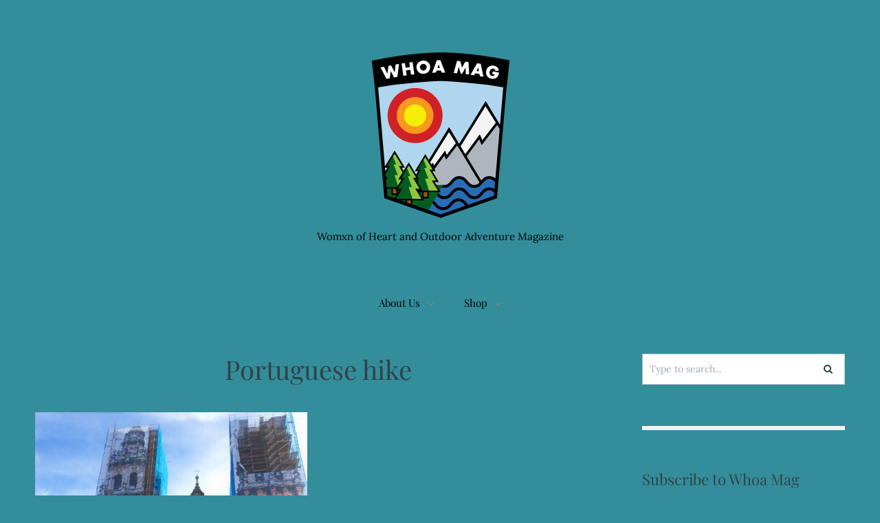

--- FILE ---
content_type: text/css
request_url: https://whoamag.co/wp-content/themes/carbis/style.css?ver=6.9
body_size: 7638
content:
/*
Theme Name: Carbis
Theme URI: //carbis.sculptureqode.com/
Author: Sculpture Qode
Author URI: //sculptureqode.com
Description: A beautifully simple WordPress theme
Version: 1.2.2
License: GNU General Public License v2 or later
License URI: http://www.gnu.org/licenses/gpl-2.0.html
Text Domain: carbis
Tags: custom-colors, one-column, two-columns, three-columns, custom-menu, featured-images, translation-ready
*/

@font-face {
  font-family: "aroharegular";
  font-style: normal;
  font-weight: normal;
  src: url("fonts/aroha-webfont.woff2") format("woff2"),
    url("fonts/aroha-webfont.woff") format("woff");
}

@font-face {
  font-family: "FontAwesome";
  font-style: normal;
  font-weight: normal;
  src: url("fonts/fontawesome-webfont.eot?v=4.6.3");
  src: url("fonts/fontawesome-webfont.eot?#iefix&v=4.6.3")
      format("embedded-opentype"),
    url("fonts/fontawesome-webfont.woff2?v=4.6.3") format("woff2"),
    url("fonts/fontawesome-webfont.woff?v=4.6.3") format("woff"),
    url("fonts/fontawesome-webfont.ttf?v=4.6.3") format("truetype"),
    url("fonts/fontawesome-webfont.svg?v=4.6.3#fontawesomeregular")
      format("svg");
}

/*--------------------------------------------------------------
>>> TABLE OF CONTENTS:
----------------------------------------------------------------
# Normalize
# Typography
# Elements
# Forms
## Search Form
# Navigation
    ## Links
    ## Menus
    ## Comments, Posts & Post Navigation
# Accessibility
# Alignments
# Clearings
# Widgets
    ## Calender
    ## About Me
    ## Recent Posts
    ## Recent Comments
# Layout
# Content
    ## Posts and pages
    ## Grid
    ## List
    ## 404
    ## Comments
# Jet Pack
    ## Infinite scroll
    ## Social Sharing
    ## Related Posts
    ## Tiled Gallery
    ## Subscribe Form - Widget
    ## Social Media Icons - Widget
# Media
    ## Captions
    ## Galleries
# Social Buttons
# Header
# Content
# Slider
    ## Feature Post Slider
    ## Content Boxes
# Footer
# Instagram
# Misc
--------------------------------------------------------------*/

/*--------------------------------------------------------------
# Normalize
--------------------------------------------------------------*/

html,
body,
div,
span,
applet,
object,
iframe,
h1,
h2,
h3,
h4,
h5,
h6,
p,
blockquote,
pre,
a,
abbr,
acronym,
address,
big,
cite,
code,
del,
dfn,
em,
img,
ins,
kbd,
q,
s,
samp,
small,
strike,
strong,
sub,
sup,
tt,
var,
b,
u,
i,
center,
dl,
dt,
dd,
ol,
ul,
li,
fieldset,
form,
label,
legend,
table,
caption,
tbody,
tfoot,
thead,
tr,
th,
td,
article,
aside,
canvas,
details,
embed,
figure,
figcaption,
footer,
header,
hgroup,
menu,
nav,
output,
ruby,
section,
summary,
time,
mark,
audio,
video {
  -webkit-text-size-adjust: 100%;
  border: 0;
  font: inherit;
  font-size: 100%;
  margin: 0;
  padding: 0;
  vertical-align: baseline;
}

blockquote:before,
blockquote:after,
q:before,
q:after {
  content: "";
  content: none;
}

blockquote:before,
blockquote:after,
q:before,
q:after {
  content: "";
}

blockquote:before {
  -moz-osx-font-smoothing: grayscale;
  -webkit-font-smoothing: antialiased;
  color: #f0f0f0;
  content: "\f10d";
  display: inline-block;
  font: normal normal normal 14px/1 FontAwesome;
  font-size: inherit;
  font-size: 48px;
  left: 0;
  position: absolute;
  text-rendering: auto;
  top: 8px;
}

table tr {
  border-bottom: solid 1px #f1f1f1;
}

table tr th {
  background-color: #f7f8f9;
  color: #344147;
  font-family: "Vidaloka", serif;
  font-size: 16px;
  padding: 10px;
  text-align: left;
}

table tr td {
  padding: 10px;
}

li > ul,
li > ol {
  margin: 30px 0 30px 30px;
}

a:hover,
a:active {
  outline: 0;
}

a:focus {
  outline: thin dotted;
}

a:hover,
a:focus,
a:active {
  /*     color: #00a8b5; _NO__DOTCOMMA__AFTER___NO__DOTCOMMA__AFTER__*/
}

article,
aside,
details,
figcaption,
figure,
footer,
header,
hgroup,
menu,
nav,
section {
  display: block;
}

body {
  line-height: 1;
}

blockquote,
q {
  quotes: none;
}

table {
  border-collapse: collapse;
  border-spacing: 0;
}

/*--------------------------------------------------------------
# Typography
--------------------------------------------------------------*/

body,
button,
input,
select,
textarea {
  -webkit-font-smoothing: antialiased;
  color: #626266;
  font-family: "Lora", serif;
  font-size: 15px;
  line-height: 1.8;
}

h1,
h2,
h3,
h4,
h5,
h6 {
  -ms-word-wrap: break-word;
  clear: both;
  color: #344147;
  font-family: "Playfair Display", serif;
  font-weight: 500;
  line-height: 1.2;
  margin: 0 0 30px 0;
  word-wrap: break-word;
}

h1 {
  font-size: 38px;
}

h2 {
  font-size: 32px;
}

h3 {
  font-size: 26px;
}

h4 {
  font-size: 22px;
}

h5 {
  font-size: 20px;
}

h6 {
  font-size: 18px;
}

p {
  margin: 0 0 30px 0;
}

dfn,
cite,
em,
i {
  font-style: italic;
}

blockquote {
  font-family: "Lora", serif;
  font-size: 20px;
  font-style: italic;
  line-height: 1.8;
}

address {
  margin: 0 0 1.5em;
}

pre {
  background: #f7f8f9;
  font-family: "Courier 10 Pitch", Courier, monospace;
  font-size: 15px;
  line-height: 1.6;
  margin-bottom: 1.6em;
  max-width: 100%;
  overflow: auto;
  padding: 1.6em;
}

code,
kbd,
tt,
var {
  font-family: Monaco, Consolas, "Andale Mono", "DejaVu Sans Mono", monospace;
  font-size: 15px;
}

abbr,
acronym {
  border-bottom: 1px dotted #666;
  cursor: help;
}

mark,
ins {
  background: #fff9c0;
  text-decoration: none;
}

big {
  font-size: 125%;
}

/*--------------------------------------------------------------
# Elements
--------------------------------------------------------------*/

html {
  box-sizing: border-box;
}

body {
  /* Fallback for when there is no custom background color defined. */
  background: #fff;
  nowhitespace: afterproperty;
}

blockquote,
q {
  quotes: "" "";
}

*,
*:before,
*:after {
  /* Inherit box-sizing to make it easier to change the property for components that leverage other behavior; see http: //css-tricks.com/inheriting-box-sizing-probably-slightly-better-best-practice/ */
  box-sizing: inherit;
}

blockquote {
  padding-left: 60px;
  position: relative;
}

strong,
b {
  font-weight: bold;
}

hr {
  background-color: #ededed;
  border: 0;
  height: 1px;
  margin-bottom: 30px;
  margin-top: 40px;
}

ul,
ol {
  margin: 0 0 30px 30px;
}

ul {
  list-style: disc;
}

ol {
  list-style: decimal;
}

dt {
  font-weight: bold;
}

dd {
  margin: 0 1.5em 1.5em;
}

img {
  /* Adhere to container width. */
  /* Make sure images are scaled correctly. */
  height: auto;
  max-width: 100%;
  nowhitespace: afterproperty;
  nowhitespace: afterproperty;
  vertical-align: bottom;
}

table {
  margin: 0 0 30px;
  width: 100%;
}

/*--------------------------------------------------------------
# Forms
--------------------------------------------------------------*/

button,
input[type="button"],
input[type="reset"],
input[type="submit"] {
  -webkit-appearance: none;
  background: #344147;
  border: solid 1px #344147;
  border-radius: 0;
  color: #ffffff;
  font-family: "poppins", sans-serif;
  font-size: 12px;
  font-weight: 500;
  letter-spacing: 2px;
  outline: 0;
  padding: 10px 30px;
  text-transform: uppercase;
}

button:focus,
input[type="button"]:focus,
input[type="reset"]:focus,
input[type="submit"]:focus,
button:active,
input[type="button"]:active,
input[type="reset"]:active,
input[type="submit"]:active {
}

button:hover,
input[type="button"]:hover,
input[type="reset"]:hover,
input[type="submit"]:hover {
}

input[type="text"],
input[type="email"],
input[type="url"],
input[type="password"],
input[type="search"],
input[type="number"],
input[type="tel"],
input[type="range"],
input[type="date"],
input[type="month"],
input[type="week"],
input[type="time"],
input[type="datetime"],
input[type="datetime-local"],
input[type="color"],
textarea {
  -webkit-appearance: none;
  border: 1px solid #c0c6ca;
  border-radius: 0;
  color: #686b70;
  font-size: 14px;
  margin: 0;
  max-width: 100%;
  padding: 9px 20px;
}

input[type="text"]:focus,
input[type="email"]:focus,
input[type="url"]:focus,
input[type="password"]:focus,
input[type="search"]:focus,
input[type="number"]:focus,
input[type="tel"]:focus,
input[type="range"]:focus,
input[type="date"]:focus,
input[type="month"]:focus,
input[type="week"]:focus,
input[type="time"]:focus,
input[type="datetime"]:focus,
input[type="datetime-local"]:focus,
input[type="color"]:focus,
textarea:focus {
  color: #686b70;
}

select {
  border: 1px solid #a0a9b1;
}

textarea {
  -webkit-appearance: none;
  width: 100%;
}

::-webkit-input-placeholder {
  color: #a0a9b1;
}

::-moz-placeholder {
  color: #a0a9b1;
}

:-ms-input-placeholder {
  color: #a0a9b1;
}

:-moz-placeholder {
  color: #a0a9b1;
}

/*--------------------------------------------------------------
## Search Form
--------------------------------------------------------------*/

.search-form {
  position: relative;
}

.search-form button[type="submit"] {
  background: none;
  border: none;
  color: #344147;
  cursor: pointer;
  font-size: 14px;
  margin: 0;
  padding: 10px 16px;
  position: absolute;
  right: 0;
  top: 0;
}

.search-form input[type="search"] {
  padding-left: 10px;
  padding-right: 30px;
  width: 100%;
}

/*--------------------------------------------------------------
# Navigation
--------------------------------------------------------------*/

/*--------------------------------------------------------------
## Links
--------------------------------------------------------------*/

a {
  color: #00a8b5;
  text-decoration: none;
}

/*--------------------------------------------------------------
## Menus
--------------------------------------------------------------*/

.main-navigation {
  padding: 0 4% 30px 4%;
  text-align: center;
}

.main-navigation .current_page_item > a,
.main-navigation .current-menu-item > a,
.main-navigation .current_page_ancestor > a,
.main-navigation .current-menu-ancestor > a {
  color: #00a8b5;
}

.main-navigation li {
  display: inline-block;
  margin: 0 20px 0 20px;
  position: relative;
}

.main-navigation li:hover > a,
.main-navigation li.focus > a {
  color: #00a8b5;
}

.main-navigation ul {
  list-style: none;
  margin: 0;
  padding-left: 0;
}

.main-navigation ul li.menu-item-has-children,
.main-navigation ul li.page_item_has_children {
  padding-right: 20px;
}

.main-navigation ul li.menu-item-has-children:before,
.main-navigation ul li.page_item_has_children:before {
  -moz-osx-font-smoothing: grayscale;
  -moz-transform: translateY(-50%);
  -ms-transform: translateY(-50%);
  -webkit-font-smoothing: antialiased;
  -webkit-transform: translateY(-50%);
  color: #848484 !important;
  content: "\f107";
  font: normal normal normal 14px/1 FontAwesome;
  font-size: 16px;
  position: absolute;
  right: 0;
  text-rendering: auto;
  top: 50%;
  transform: translateY(-50%);
}

.main-navigation ul li:hover > ul,
.main-navigation ul li.focus > ul {
  left: auto;
}

.main-navigation ul ul {
  left: -999em;
  padding-top: 20px;
  position: absolute;
  text-align: left;
  z-index: 99999;
}

.main-navigation ul ul li.menu-item-has-children,
.main-navigation ul ul li.page_item_has_children {
  padding-right: 0;
}

.main-navigation ul ul li.menu-item-has-children:before,
.main-navigation ul ul li.page_item_has_children:before {
  color: #ffffff;
  content: "\f105";
  right: 20px;
}

.main-navigation ul ul :hover > a,
.main-navigation ul ul .focus > a {
}

.main-navigation ul ul ul {
  left: -999em;
  padding-top: 0;
  top: 0;
}

.main-navigation ul ul li {
  margin: 0;
}

.main-navigation ul ul li:hover > ul,
.main-navigation ul ul li.focus > ul {
  left: 100%;
}

.main-navigation ul ul a {
  background-color: #ffffff;
  border: solid 1px #ededed;
  border-top: none;
  line-height: normal;
  padding: 16px 20px;
  width: 260px;
}

.main-navigation ul ul a:hover,
.main-navigation ul ul a.focus {
}

.main-navigation a {
  -moz-transition: 0.4s color ease-in-out;
  -webkit-transition: 0.4s color ease-in-out;
  color: #425759;
  display: block;
  font-family: "Playfair Display", serif;
  text-decoration: none;
  transition: 0.4s color ease-in-out;
}

/* Toggle Menu */

#toggle-menu {
  background: none;
  border: none;
  cursor: pointer;
  display: none;
  font-size: 0;
  margin: 0;
  min-height: 20px;
  padding: 0;
  position: relative;
  width: 26px;
}

#toggle-menu span {
  background: #344147;
  display: block;
  height: 1px;
  left: 0;
  position: absolute;
  right: 0;
  top: 10px;
}

#toggle-menu span:before,
#toggle-menu span:after {
  background-color: #344147;
  content: "";
  display: block;
  height: 1px;
  left: 0;
  position: absolute;
  transition-delay: 0.1s, 0s;
  transition-duration: 0.1s, 0.1s;
  width: 100%;
}

#toggle-menu span:before {
  top: -8px;
  transition-property: top, transform;
}

#toggle-menu span:after {
  bottom: -8px;
  transition-property: bottom, transform;
}

#toggle-menu.active span {
  background: none;
}

#toggle-menu.active span:before,
#toggle-menu.active span:after {
  transition-delay: 0s, 0.1s;
}

#toggle-menu.active span:before {
  top: 0;
  transform: rotate(45deg);
}

#toggle-menu.active span:after {
  bottom: 0;
  transform: rotate(-45deg);
}

/* Mobile Menu */

.mobile-navigation {
  background: #ffffff;
  border-top: none;
  display: none;
  margin-bottom: 30px;
  padding: 0 8% 30px 8%;
  text-align: left;
}

.mobile-navigation > ul > li:last-of-type a {
  border-bottom: 0;
}

.mobile-navigation .sub-menu-toggle {
  cursor: pointer;
  float: right;
  font-size: 20px;
  line-height: 1;
  padding-top: 10px;
}

.mobile-navigation ul {
  list-style: none;
  margin: 0;
  padding: 0;
}

.mobile-navigation ul li > ul {
  display: none;
  margin-left: 20px;
}

.mobile-navigation a {
  border-bottom: solid 1px #ededed;
  color: #626266;
  display: block;
  padding: 8px 0;
}

.site-main .comment-navigation,
.site-main .posts-navigation,
.site-main .post-navigation {
  font-size: 15px;
  font-style: italic;
  margin: 0 auto 0 auto;
  overflow: hidden;
  padding: 30px 4%;
  width: 90%;
}

.site-main .comment-navigation a,
.site-main .posts-navigation a,
.site-main .post-navigation a {
  color: #626266;
}

/*--------------------------------------------------------------
## Comments, Posts & Post Navigation
--------------------------------------------------------------*/

.comment-navigation .nav-previous,
.posts-navigation .nav-previous,
.post-navigation .nav-previous {
  float: left;
  width: 50%;
}

.post-navigation .nav-next .post-navigation-title,
.post-navigation .nav-previous .post-navigation-title {
  background: #ffffff;
  padding: 10%;
}

.post-navigation .nav-next .post-navigation-title span,
.post-navigation .nav-previous .post-navigation-title span {
  font-family: "poppins", sans-serif;
  font-size: 11px;
  letter-spacing: 1px;
  text-transform: uppercase;
}

.post-navigation .nav-next .post-navigation-title h4,
.post-navigation .nav-previous .post-navigation-title h4 {
  line-height: 1.4;
  margin-bottom: 0;
}

.post-navigation .nav-next .post-navigation-title a,
.post-navigation .nav-previous .post-navigation-title a {
  color: #344147;
}

.comment-navigation .nav-next,
.posts-navigation .nav-next,
.post-navigation .nav-next {
  float: right;
  text-align: right;
  width: 50%;
}

.post-navigation .nav-next,
.post-navigation .nav-previous {
  background-position: center center;
  background-repeat: no-repeat;
  background-size: cover;
  font-style: normal;
  margin-right: 4%;
  padding: 6%;
  text-align: left;
  width: 48%;
}

.post-navigation .nav-next {
  margin-right: 0;
  text-align: right;
}

/*--------------------------------------------------------------
# Accessibility
--------------------------------------------------------------*/

/* Text meant only for screen readers. */

.screen-reader-text {
  clip: rect(1px, 1px, 1px, 1px);
  height: 1px;
  overflow: hidden;
  position: absolute !important;
  width: 1px;
}

.screen-reader-text:focus {
  /* Above WP toolbar. */
  background-color: #f1f1f1;
  border-radius: 3px;
  box-shadow: 0 0 2px 2px rgba(0, 0, 0, 0.6);
  clip: auto !important;
  color: #21759b;
  display: block;
  font-size: 14px;
  font-weight: bold;
  height: auto;
  left: 5px;
  line-height: normal;
  nowhitespace: afterproperty;
  padding: 15px 23px 14px;
  text-decoration: none;
  top: 5px;
  width: auto;
  z-index: 100000;
}

/* Do not show the outline on the skip link target. */

#content[tabindex="-1"]:focus {
  outline: 0;
}

/*--------------------------------------------------------------
# Alignments
--------------------------------------------------------------*/

.alignnone {
  margin-bottom: 30px;
}

.alignleft {
  display: inline;
  float: left;
  margin: 10px 30px 0 0;
  margin-right: 30px;
}

.alignright {
  display: inline;
  float: right;
  margin: 10px 0 0 30px;
}

.aligncenter {
  clear: both;
  display: block;
  margin-left: auto;
  margin-right: auto;
}

/*--------------------------------------------------------------
# Clearings
--------------------------------------------------------------*/

/*--------------------------------------------------------------
#
--------------------------------------------------------------*/

/* Make sure input elements fit in widgets. */

/* Footer Widgets */

.footer-widgets .widget-area .widget {
  border-bottom: none;
  padding-bottom: 0;
}

.footer-widgets .widget-area .widget:last-of-type {
  margin-bottom: 0;
}

/*--------------------------------------------------------------
## Calender
--------------------------------------------------------------*/

.widget #wp-calendar caption {
  font-family: "Lora", serif;
  font-size: 16px;
  font-style: italic;
  margin-bottom: 10px;
}

.widget #wp-calendar tr th {
  text-align: center;
}

.widget #wp-calendar tr td {
  padding: 6px;
  text-align: center;
}

.widget #wp-calendar #prev,
.widget #wp-calendar #next {
  font-family: "Lora", serif;
  font-size: 14px;
  font-style: italic;
  text-align: left;
}

.widget #wp-calendar #next {
  text-align: right;
}

/*--------------------------------------------------------------
## About Me
--------------------------------------------------------------*/

.widget .about-me-widget .about-me-image {
  margin-bottom: 30px;
}

.widget .about-me-widget .about-me-title {
  margin-bottom: 15px;
}

.widget .about-me-widget .about-me-bio {
  margin-bottom: 0;
}

.widget .about-me-widget .about-me-link {
  display: block;
  font-style: italic;
  padding-top: 30px;
}

/*--------------------------------------------------------------
## Recent Posts
--------------------------------------------------------------*/

.widget .recent-posts .recent-post {
  overflow: hidden;
}

.widget .recent-posts .recent-post .recent-post-thumbnail {
  float: left;
  width: 120px;
}

.widget .recent-posts .recent-post .recent-post-content {
  overflow: hidden;
}

.widget .recent-posts .recent-post .recent-post-content .recent-post-title {
  font-size: 16px;
  line-height: 1.2;
  margin-bottom: 0;
}

.widget .recent-posts .recent-post .recent-post-content .recent-post-meta {
  color: #a0a9b1;
  font-family: "poppins", sans-serif;
  font-size: 11px;
  font-weight: 500;
  letter-spacing: 1px;
  text-transform: uppercase;
}

.widget .recent-posts .recent-post.has-post-thumbnail .recent-post-content {
  padding-left: 20px;
}

/*--------------------------------------------------------------
## Recent Comments
--------------------------------------------------------------*/

.widget .recent-comments .recent-comment {
  overflow: hidden;
}

.widget .recent-comments .recent-comment .recent-comment-content {
  line-height: 1.4;
  overflow: hidden;
  padding-left: 20px;
}

.widget .recent-comments .recent-comment .recent-comment-avatar {
  float: left;
  width: 60px;
}

.widget .recent-comments .recent-comment .recent-comment-author {
  margin-bottom: 0;
}

.widget .recent-comments .recent-comment a {
  font-style: italic;
}

/*--------------------------------------------------------------
# Layout
--------------------------------------------------------------*/

.site-container,
.site-header-content,
.site-footer-content {
  display: block;
  margin: 0 auto;
  max-width: 1384px;
  padding: 60px 4%;
  position: relative;
}

.site-header {
  background-position: center center;
  background-repeat: no-repeat;
  background-size: cover;
  text-align: center;
}

.site-header .site-header-content .site-branding {
  padding: 10px 0;
  text-align: center;
}

.site-header .site-header-content .site-branding .site-description {
  margin-bottom: 0;
  padding-top: 10px;
}

.site-header .site-header-content .site-branding .site-title {
  font-family: "aroharegular";
  font-size: 160px;
  line-height: 0.5;
  margin-bottom: 0;
}

.site-header .site-header-content .site-branding .site-title a {
  color: #344147;
}

.site-container.page {
  padding-top: 30px;
}

/*--------------------------------------------------------------
# Content
--------------------------------------------------------------*/

/*--------------------------------------------------------------
## Posts and pages
--------------------------------------------------------------*/

.sticky {
  display: block;
}

/* Page Title */

.page-header {
  text-align: center;
  margin-bottom: 40px;
  padding: 0 5%;
}

.page-title {
  margin: 0 auto 20px auto;
  padding: 0 4% 0 4%;
  text-align: center;
  width: 90%;
}

/* Entry Title */

.entry-title {
  line-height: 1.4;
  margin-bottom: 20px;
}

.entry-title a {
  color: #344147;
}

/* Entry Meta */

.entry-meta {
  font-family: "poppins", sans-serif;
  font-size: 11px;
  font-weight: 500;
  letter-spacing: 1px;
  margin-bottom: 30px;
  text-transform: uppercase;
}

.entry-meta .cat-links a {
  color: #00a8b5;
}

.entry-meta > span {
  margin-right: 10px;
}

.entry-meta a {
  color: #a0a9b1;
}

/* Entry Content */

.page-content,
.entry-content,
.entry-summary {
  background-color: #ffffff;
  margin: 0 auto 40px auto;
  padding: 0 4% 4% 4%;
  position: relative;
  width: 90%;
}

.entry-content
  #jp-relatedposts
  .jp-relatedposts-items
  .jp-relatedposts-post
  .jp-relatedposts-post-context,
.entry-content
  #jp-relatedposts
  .jp-relatedposts-items
  .jp-relatedposts-post
  .jp-relatedposts-post-date {
  font-family: "poppins", sans-serif;
  font-size: 11px;
  letter-spacing: 1px;
  opacity: 1;
  text-transform: uppercase;
}

.entry-content
  #jp-relatedposts
  .jp-relatedposts-items
  .jp-relatedposts-post
  img.jp-relatedposts-post-img,
.entry-content
  #jp-relatedposts
  .jp-relatedposts-items
  .jp-relatedposts-post
  span {
  margin-bottom: 5%;
}

.entry-content
  #jp-relatedposts
  .jp-relatedposts-items
  .jp-relatedposts-post
  .jp-relatedposts-post-title {
  font-size: 16px;
  margin-bottom: 3%;
}

.entry-content
  #jp-relatedposts
  .jp-relatedposts-items
  .jp-relatedposts-post
  .jp-relatedposts-post-title
  a {
  color: #344147;
  font-weight: normal;
}

.entry-content
  .sd-social-icon
  .sd-content
  ul
  li[class*="share-"].share-icon
  a.sd-button,
.entry-content
  .sd-social-icon
  .sd-content
  ul
  li[class*="share-"].share-facebook
  a.sd-button,
.entry-content
  .sd-social-icon
  .sd-content
  ul
  li[class*="share-"].share-google-plus-1
  a.sd-button,
.entry-content
  .sd-social-icon
  .sd-content
  ul
  li[class*="share-"].share-tumblr
  a.sd-button,
.entry-content
  .sd-social-icon
  .sd-content
  ul
  li[class*="share-"].share-pinterest
  a.sd-button,
.entry-content
  .sd-social-icon
  .sd-content
  ul
  li[class*="share-"].share-twitter
  a.sd-button,
.entry-content
  .sd-social-icon
  .sd-content
  ul
  li[class*="share-"].share-pocket
  a.sd-button,
.entry-content
  .sd-social-icon
  .sd-content
  ul
  li[class*="share-"].share-email
  a.sd-button {
  background: none;
  background-image: none !important;
  box-shadow: none;
  color: #626266 !important;
  margin: 0;
  padding: 0;
}

.entry-content
  .sd-social-icon
  .sd-content
  ul
  li[class*="share-"].share-facebook
  a.sd-button:hover,
.entry-content
  .sd-social-icon
  .sd-content
  ul
  li[class*="share-"].share-twitter
  a.sd-button:hover,
.entry-content
  .sd-social-icon
  .sd-content
  ul
  li[class*="share-"].share-google-plus-1
  a.sd-button:hover,
.entry-content
  .sd-social-icon
  .sd-content
  ul
  li[class*="share-"].share-tumblr
  a.sd-button:hover,
.entry-content
  .sd-social-icon
  .sd-content
  ul
  li[class*="share-"].share-pocket
  a.sd-button:hover,
.entry-content
  .sd-social-icon
  .sd-content
  ul
  li[class*="share-"].share-pinterest
  a.sd-button:hover {
  background: none;
}

.entry-content
  #jp-relatedposts
  .jp-relatedposts-items-visual
  .jp-relatedposts-post {
  opacity: 1;
  width: 33.33%;
}

.entry-content .sd-social-icon .sd-content ul li[class*="share-"] a.sd-button,
.entry-content .sd-social-icon .sd-content ul li[class*="share-"] a.sd-button,
.entry-content .sd-social-text .sd-content ul li[class*="share-"] a.sd-button,
.entry-content .sd-social-text .sd-content ul li[class*="share-"] a.sd-button,
.entry-content
  .sd-social-icon-text
  .sd-content
  ul
  li[class*="share-"]
  a.sd-button,
.entry-content
  .sd-social-icon-text
  .sd-content
  ul
  li[class*="share-"]
  a.sd-button,
.entry-content
  .sd-social-official
  .sd-content
  > ul
  > li[class*="share-"]
  > a.sd-button,
.entry-content
  .sd-social-official
  .sd-content
  > ul
  > li[class*="share-"]
  > a.sd-button,
.entry-content
  .sd-social-official
  .sd-content
  > ul
  > li[class*="share-"]
  .digg_button
  > a,
.entry-content
  .sd-social-official
  .sd-content
  > ul
  > li[class*="share-"]
  .digg_button
  > a {
  background: none;
  border: none;
  box-shadow: none;
  color: #626266 !important;
  font-family: "poppins", sans-serif;
  font-size: 11px;
  letter-spacing: 1px;
  padding: 0;
  text-transform: uppercase;
}

.entry-content
  .sd-social-icon
  .sd-content
  ul
  li[class*="share-"]
  a.sd-button:hover,
.entry-content
  .sd-social-icon
  .sd-content
  ul
  li[class*="share-"]
  a.sd-button:active,
.entry-content
  .sd-social-text
  .sd-content
  ul
  li[class*="share-"]
  a.sd-button:hover,
.entry-content
  .sd-social-text
  .sd-content
  ul
  li[class*="share-"]
  a.sd-button:active,
.entry-content
  .sd-social-icon-text
  .sd-content
  ul
  li[class*="share-"]
  a.sd-button:hover,
.entry-content
  .sd-social-icon-text
  .sd-content
  ul
  li[class*="share-"]
  a.sd-button:active,
.entry-content
  .sd-social-official
  .sd-content
  > ul
  > li[class*="share-"]
  > a.sd-button:hover,
.entry-content
  .sd-social-official
  .sd-content
  > ul
  > li[class*="share-"]
  > a.sd-button:active,
.entry-content
  .sd-social-official
  .sd-content
  > ul
  > li[class*="share-"]
  .digg_button
  > a:hover,
.entry-content
  .sd-social-official
  .sd-content
  > ul
  > li[class*="share-"]
  .digg_button
  > a:active {
  background: none;
  border: none;
  box-shadow: none;
  color: #626266;
  padding: 0;
}

.entry-content #jp-relatedposts h3.jp-relatedposts-headline {
  border-top: solid 6px #f2f2f2;
  display: block;
  float: none;
  font-size: 22px;
  font-weight: 500;
  line-height: 1;
  margin-bottom: 30px;
  padding-top: 5%;
}

.entry-content #jp-relatedposts h3.jp-relatedposts-headline em {
  font-weight: 500;
}

.entry-content #jp-relatedposts h3.jp-relatedposts-headline em:before {
  border-top: none;
}

.entry-content .sd-social-official .sd-content ul > li {
  float: right;
  margin: 0 0 0 20px !important;
}

.entry-content .sd-content ul {
  margin-bottom: 0 !important;
}

.entry-content .sd-content ul li.share-end {
  margin-left: 0;
}

.entry-content .sd-content ul li {
  line-height: 1;
  margin: 0 20px 0 0;
  vertical-align: bottom;
}

#content .entry-content div.sharedaddy,
#main .entry-content div.sharedaddy,
.entry-content div.sharedaddy {
  clear: none;
  line-height: 1;
  margin-bottom: 0;
  width: 50%;
}

.entry-content .tiled-gallery {
  margin-bottom: 30px;
}

.entry-content .page-links {
  clear: both;
  margin: 0 0 1.5em;
}

.entry-content .page-links a {
  padding: 0 5px;
}

.page-content .wp-smiley,
.entry-content .wp-smiley,
.comment-content .wp-smiley {
  border: none;
  margin-bottom: 0;
  margin-top: 0;
  padding: 0;
}

.entry-content .more-link {
  color: #626266;
  display: block;
  font-family: "Lora", serif;
  font-style: italic;
  padding-top: 10px;
}

.clear:before,
.clear:after,
.entry-content:before,
.entry-content:after,
.comment-content:before,
.comment-content:after,
.site-header:before,
.site-header:after,
.site-content:before,
.site-content:after,
.site-footer:before,
.site-footer:after {
  content: "";
  display: table;
  table-layout: fixed;
}

.entry-content #tags {
  float: right;
  line-height: 1.2;
  text-align: right;
  width: 50%;
}

.entry-content #tags a {
  color: #626266;
  font-size: 14px;
  font-style: italic;
  margin: 0 0 5px 5px;
}

.clear:after,
.entry-content:after,
.comment-content:after,
.site-header:after,
.site-content:after,
.site-footer:after {
  clear: both;
}

.has-post-thumbnail .entry-content {
  margin-top: -70px;
  padding: 3.8% 4% 4% 4%;
}

.entry-content.single {
  margin-bottom: 0;
}

/* Post Links */

/* Tags */

/* Entry Footer */

.entry-footer {
  border-bottom: solid 6px #f2f2f2;
  clear: both;
  padding-bottom: 30px;
}

.byline,
.updated:not(.published) {
  display: none;
}

.single .byline,
.group-blog .byline {
  display: inline;
}

/*--------------------------------------------------------------
## Grid
--------------------------------------------------------------*/

.site-main.grid {
  font-size: 0;
}

.entry.grid {
  display: inline-block;
  margin-right: 4%;
  vertical-align: top;
  width: 48%;
}

.entry.grid:nth-of-type(2n + 2) {
  margin-right: 0;
}

.entry.grid .entry-content {
  font-size: 16px;
}

.entry.grid .entry-content .entry-meta {
  margin-bottom: 20px;
}

.entry.grid.has-post-thumbnail .entry-content {
  padding: 7.8% 8% 8% 8%;
}

/*--------------------------------------------------------------
## List
--------------------------------------------------------------*/

.entry.list {
  margin-bottom: 60px;
  overflow: hidden;
  position: relative;
}

.entry.grid .entry-content .entry-title,
.entry.grid .entry-content .entry-title a {
  font-size: 28px;
}

.entry.list .entry-content {
  margin: 0;
  padding: 0;
  width: 100%;
}

.entry.list .entry-footer {
  border-bottom: none;
  padding-bottom: 0;
}

.entry.list .entry-header {
  background-position: center center;
  background-repeat: no-repeat;
  background-size: cover;
  height: 100%;
  position: absolute;
  width: 50%;
}

.entry.list.has-post-thumbnail .entry-content {
  float: right;
  padding: 3.8% 4% 4% 4%;
  width: 60%;
}

.entry.list.has-post-thumbnail .entry-content {
  margin: 40px 0 40px 0;
}

/*--------------------------------------------------------------
## 404
--------------------------------------------------------------*/

.error-404 {
  text-align: center;
}

/*--------------------------------------------------------------
## Comments
--------------------------------------------------------------*/

#comments {
  margin: 0 auto;
  padding: 30px 4%;
  width: 90%;
}

#comments #respond .comment-subscription-form {
  margin-bottom: 0;
}

#comments #respond .comment-reply-title small {
  font-size: 12px;
}

#comments #respond p.comment-form-author,
#comments #respond p.comment-form-email,
#comments #respond p.comment-form-url {
  display: inline-block;
  margin-right: 4%;
  width: 30%;
}

#comments #respond p.comment-form-url {
  margin-right: 0;
}

#comments #respond .comment-notes {
  margin-bottom: 30px;
}

#comments #respond label {
  display: block;
}

#comments .comment-list {
  list-style: none;
  margin: 0;
  padding: 20px 0;
}

#comments .comment-list .comment.bypostauthor {
  display: block;
}

#comments .comment-list .comment {
  margin-bottom: 30px;
  position: relative;
}

#comments .comment-list .comment .comment-content {
  border-bottom: solid 1px #ededed;
  overflow: hidden;
}

#comments .comment-list .comment .comment-content a {
  word-wrap: break-word;
}

#comments .comment-list .comment .comment-respond {
  margin-top: 5%;
}

#comments .comment-list .comment .comment-avatar {
  float: left;
  padding-right: 5%;
}

#comments .comment-list .comment .comment-cite {
  color: #344147;
  font-size: 18px;
  font-style: normal;
  line-height: 1;
}

#comments .comment-list .comment .comment-cite a {
  color: #344147;
}

#comments .comment-list .comment .comment-meta {
  font-size: 12px;
  margin-bottom: 20px;
}

#comments .comment-list .comment .reply {
  font-size: 14px;
  font-style: italic;
  margin: 0;
  position: absolute;
  right: 0;
  top: 0;
}

/* Comment List */

/* Comment Avatar */

/* Comment Cite */

/* Comment Meta */

/* Comment Content */

/* Comment Reply */

/* Nested Comment Form */

/* Comment Form */

/*--------------------------------------------------------------
# Jet Pack
--------------------------------------------------------------*/

/*--------------------------------------------------------------
## Infinite scroll
--------------------------------------------------------------*/

/* Globally hidden elements when Infinite Scroll is supported and in use. */

.infinite-scroll .posts-navigation,
/* Older / Newer Posts Navigation (always hidden) */
.infinite-scroll.neverending .site-footer {
  /* Theme Footer (when set to scrolling) */
  display: none;
}

/* When Infinite Scroll has reached its end we need to re-display elements that were hidden (via .neverending) before. */

.infinity-end.neverending .site-footer {
  display: block;
}

.site-main #infinite-handle {
  font-size: 16px;
  font-style: italic;
  text-align: center;
}

.site-main #infinite-handle span {
  background: none;
  border-radius: 0;
  color: inherit;
  cursor: pointer;
  font-size: inherit;
  padding: 0;
}

.site-main #infinite-handle span button {
  font-style: italic;
  letter-spacing: 1px;
  text-transform: none;
}

.site-main .infinite-loader .spinner {
  left: 0 !important;
  margin: 0 auto;
}

/*--------------------------------------------------------------
## Social Sharing
--------------------------------------------------------------*/

/* Official */

/*--------------------------------------------------------------
## Related Posts
--------------------------------------------------------------*/

/*--------------------------------------------------------------
## Tiled Gallery
--------------------------------------------------------------*/

/*--------------------------------------------------------------
## Subscribe Form - Widget
--------------------------------------------------------------*/

.jetpack_subscription_widget form #subscribe-email {
  margin-bottom: 20px;
}

.jetpack_subscription_widget form #subscribe-email input[type="email"] {
  width: 100%;
}

/*--------------------------------------------------------------
## Social Media Icons - Widget
--------------------------------------------------------------*/

.footer-widgets
  .widget-area
  .widget.widget_wpcom_social_media_icons_widget
  ul
  li {
  border: none;
  margin-right: 20px;
}

/*--------------------------------------------------------------
# Media
--------------------------------------------------------------*/

/* Make sure embeds and iframes fit their containers. */

embed,
iframe,
object {
  max-width: 100%;
}

/*--------------------------------------------------------------
## Captions
--------------------------------------------------------------*/

.wp-caption {
  margin-bottom: 1.5em;
  max-width: 100%;
}

.wp-caption img[class*="wp-image-"] {
  display: block;
  margin-left: auto;
  margin-right: auto;
}

.wp-caption .wp-caption-text {
  font-size: 12px;
  font-style: italic;
  margin: 10px 0 20px 0;
}

.wp-caption-text {
  text-align: center;
}

/*--------------------------------------------------------------
## Galleries
--------------------------------------------------------------*/

.gallery {
  margin-bottom: 1.5em;
}

.gallery-item {
  display: inline-block;
  text-align: center;
  vertical-align: top;
  width: 100%;
}

.gallery-columns-2 .gallery-item {
  max-width: 50%;
}

.gallery-columns-3 .gallery-item {
  max-width: 33.33%;
}

.gallery-columns-4 .gallery-item {
  max-width: 25%;
}

.gallery-columns-5 .gallery-item {
  max-width: 20%;
}

.gallery-columns-6 .gallery-item {
  max-width: 16.66%;
}

.gallery-columns-7 .gallery-item {
  max-width: 14.28%;
}

.gallery-columns-8 .gallery-item {
  max-width: 12.5%;
}

.gallery-columns-9 .gallery-item {
  max-width: 11.11%;
}

.gallery-caption {
  display: block;
  font-size: 12px;
  font-style: italic;
  padding: 10px 0 20px 0;
}

/*--------------------------------------------------------------
# Social Buttons
--------------------------------------------------------------*/

.social-buttons {
  background-color: #f7f8f9;
  margin: 0;
  padding: 0 4%;
  text-align: center;
}

.social-buttons li {
  display: inline-block;
  font-family: "poppins", sans-serif;
  font-size: 11px;
  font-weight: 500;
  letter-spacing: 2px;
  line-height: 1;
  text-transform: uppercase;
}

.social-buttons li a {
  color: #292929;
  display: inline-block;
  padding: 26px 20px 24px 20px;
}

/*--------------------------------------------------------------
# Header
--------------------------------------------------------------*/

/*--------------------------------------------------------------
# Content
--------------------------------------------------------------*/

.site-content {
  display: inline-block;
  position: relative;
  width: 100%;
}

.site-content .content-area.full-width {
  width: 100%;
}

.site-content .content-area.centered {
  float: none;
  margin: 0 auto;
  width: 80%;
}

.site-content .content-area {
  float: left;
  width: 70%;
}

.widget-area {
  float: right;
  position: relative;
  width: 25%;
}

.widget-area .widget.widget_wpcom_social_media_icons_widget li {
  border: none;
  margin-right: 20px;
}

.widget-area .widget-title {
  line-height: 1;
}

.widget-area .widget {
  border-bottom: solid 6px #f2f2f2;
  margin-bottom: 60px;
  padding-bottom: 60px;
}

.widget-area .widget select,
.widget-area .widget input[type="text"],
.widget-area .widget input[type="email"],
.widget-area .widget input[type="url"],
.widget-area .widget input[type="password"],
.widget-area .widget input[type="search"],
.widget-area .widget input[type="number"],
.widget-area .widget input[type="tel"],
.widget-area .widget input[type="range"],
.widget-area .widget input[type="date"],
.widget-area .widget input[type="month"],
.widget-area .widget input[type="week"],
.widget-area .widget input[type="time"],
.widget-area .widget input[type="datetime"],
.widget-area .widget input[type="datetime-local"],
.widget-area .widget input[type="color"] {
  max-width: 100%;
}

.widget-area .widget ul {
  list-style: none;
  margin: 10px 0 10px 20px;
}

.widget-area .widget > ul {
  margin: 0;
  padding: 0;
}

.widget-area .widget ul li {
  margin-bottom: 15px;
}

.widget-area .widget ul li:last-of-type {
  margin-bottom: 0;
}

.widget-area .widget a {
  color: #626266;
}

/*--------------------------------------------------------------
# Slider
--------------------------------------------------------------*/

.slider {
  background-image: url(images/loader.gif);
  background-position: center center;
  background-repeat: no-repeat;
  background-size: 60px 60px;
}

.slider .slide {
  opacity: 0;
  outline: 0;
  position: relative;
}

/* Slide */

/* Slider Arrows */

.slick-arrow {
  -moz-transform: translateY(-50%);
  -moz-transition: 0.3s opacity ease-in-out;
  -webkit-transform: translateY(-50%);
  -webkit-transition: 0.3s opacity ease-in-out;
  color: #ffffff;
  cursor: pointer;
  font-size: 60px;
  opacity: 0.8;
  position: absolute;
  top: 50%;
  transform: translateY(-50%);
  transition: 0.3s opacity ease-in-out;
  z-index: 999;
}

.slick-arrow.slick-prev {
  left: 1%;
}

.slick-arrow.slick-prev:hover {
  opacity: 1;
}

.slick-arrow.slick-next {
  right: 1%;
}

.slick-arrow.slick-next:hover {
  opacity: 1;
}

/* Slider Dots */

.slick-dots {
  bottom: -42px;
  height: 3px;
  left: 0;
  line-height: 1;
  margin: 0;
  position: absolute;
  text-align: center;
  width: 100%;
}

.slick-dots li.slick-active button {
  opacity: 1;
}

.slick-dots li {
  display: inline-block;
  height: 3px;
}

.slick-dots li button {
  -moz-transition: 0.4s opacity ease-in-out;
  -webkit-transition: 0.4s opacity ease-in-out;
  background: #848484;
  border: none;
  cursor: pointer;
  height: 3px;
  margin: 0 5px;
  opacity: 0.5;
  padding: 0;
  text-indent: -9999px;
  transition: 0.4s opacity ease-in-out;
  width: 20px;
}

.slick-dots li button:hover {
  opacity: 0.8;
}

/* Slider Initialized */

.slider.slick-initialized {
  background-image: none;
  height: auto;
}

.slider.slick-initialized .slide {
  -moz-transition: 0.4s opacity ease-in-out;
  -webkit-transition: 0.4s opacity ease-in-out;
  opacity: 1;
  transition: 0.4s opacity ease-in-out;
}

/*--------------------------------------------------------------
## Feature Post Slider
--------------------------------------------------------------*/

#featured-post-slider {
  height: 500px;
}

#featured-post-slider .slide.slick-current .slide-content {
  -moz-transition-delay: 0.5s;
  -webkit-transition-delay: 0.5s;
  opacity: 1;
  pointer-events: all;
  transition-delay: 0.5s;
}

#featured-post-slider .slide {
  background-position: center center;
  background-repeat: no-repeat;
  background-size: cover;
  height: 500px;
}

#featured-post-slider .slide .slide-content {
  -moz-transform: translateY(-50%);
  -moz-transition: 0.4s opacity ease-in-out;
  -webkit-transform: translateY(-50%);
  -webkit-transition: 0.4s opacity ease-in-out;
  background: #ffffff;
  left: 0;
  margin-left: auto;
  margin-right: auto;
  max-width: 80%;
  opacity: 0;
  padding: 8%;
  pointer-events: none;
  position: absolute;
  right: 0;
  top: 50%;
  transform: translateY(-50%);
  transition: 0.4s opacity ease-in-out;
}

#featured-post-slider .slide .slide-content .entry-title {
  line-height: 1.2;
}

#featured-post-slider .slide .slide-content .entry-meta {
  margin-bottom: 0;
}

#featured-post-slider .slide .entry-link {
  height: 100%;
  position: absolute;
  width: 100%;
}

/* Slide Content */

#featured-post-slider.slider-1 .slide .slide-content {
  max-width: 40%;
  padding: 4%;
}

#featured-post-slider.slider-2 .slide .slide-content {
  -moz-transition-delay: 0.5s;
  -webkit-transition-delay: 0.5s;
  opacity: 1;
  pointer-events: all;
  transition-delay: 0.5s;
}

/*--------------------------------------------------------------
## Content Boxes
--------------------------------------------------------------*/

#content-boxes-container {
  background-color: #f7f8f9;
}

#content-boxes-content {
  margin: 0 auto;
  max-width: 1384px;
  padding: 80px 4%;
}

#content-boxes {
  display: block;
  height: 260px;
  margin-left: -20px;
  margin-right: -20px;
  padding: 0;
  position: relative;
}

#content-boxes .content-box {
  background-position: center center;
  background-repeat: no-repeat;
  background-size: cover;
  height: 260px;
  margin: 0 20px;
}

#content-boxes .content-box .content-box-title {
  -moz-transform: translateY(-50%);
  -ms-transform: translateY(-50%);
  background-color: #ffffff;
  left: 0;
  margin-left: auto;
  margin-right: auto;
  max-width: 80%;
  padding: 8% 10%;
  position: absolute;
  right: 0;
  text-align: center;
  top: 50%;
  transform: translateY(-50%);
}

#content-boxes .content-box .content-box-title h5 {
  line-height: 1.4;
  margin-bottom: 0;
}

#content-boxes .slick-arrow {
  color: #a0a0a0;
}

/* Slider Initialized */

#content-boxes.slick-initialized {
  height: auto;
}

/*--------------------------------------------------------------
# Footer
--------------------------------------------------------------*/

.site-footer {
  background-color: #f7f8f9;
  clear: both;
  width: 100%;
}

.site-footer .site-footer-content #footer-column-3 {
  margin-right: 0;
}

.site-footer .site-footer-content:nth-of-type(1) {
  padding: 80px 4%;
}

.site-footer .site-footer-content .footer-column {
  float: left;
  margin-right: 6%;
  width: 29.33%;
}

.site-footer .site-footer-content .site-info {
  clear: both;
  font-size: 14px;
  text-align: center;
}

/*--------------------------------------------------------------
# Instagram
--------------------------------------------------------------*/

.instagram-pics {
  margin: 0;
  padding: 0;
}

.instagram-pics li {
  display: inline-block;
  margin-bottom: 0 !important;
  padding: 1%;
  width: 50%;
}

/* Footer Instagram */

#footer-instagram {
  text-align: center;
}

#footer-instagram .widget-title {
  margin-top: 30px;
}

#footer-instagram .instagram-pics li {
  padding: 0;
  width: 12.5%;
}

/*--------------------------------------------------------------
# Misc
--------------------------------------------------------------*/

#wpstats {
  display: none;
}


--- FILE ---
content_type: application/javascript; charset=utf8
request_url: https://whoamag.co/wp-content/themes/carbis/js/slider-options/slider-option-3.js?ver=20151215
body_size: -348
content:
jQuery(document).ready(function($){	
	
    $('#featured-post-slider').slick({
		slidesToShow: 3,
		slidesToScroll: 1,
		centerMode: true,	
		infinite:true, 
		focusOnSelect: true,
		arrows: true,
		centerPadding: 0,
		prevArrow: '<i class="fa fa-angle-left slick-prev" aria-hidden="true"></i>',
		nextArrow: '<i class="fa fa-angle-right slick-next" aria-hidden="true"></i>',	  
		responsive: [
			{
			  breakpoint: 960,
			  settings: {
			    slidesToShow: 2,
			    slidesToScroll: 2,
			  }
			},
			{
			  breakpoint: 768,
			  settings: {
			    slidesToShow: 1,
			    slidesToScroll: 1
			  }
			}
		]
	}); 

});